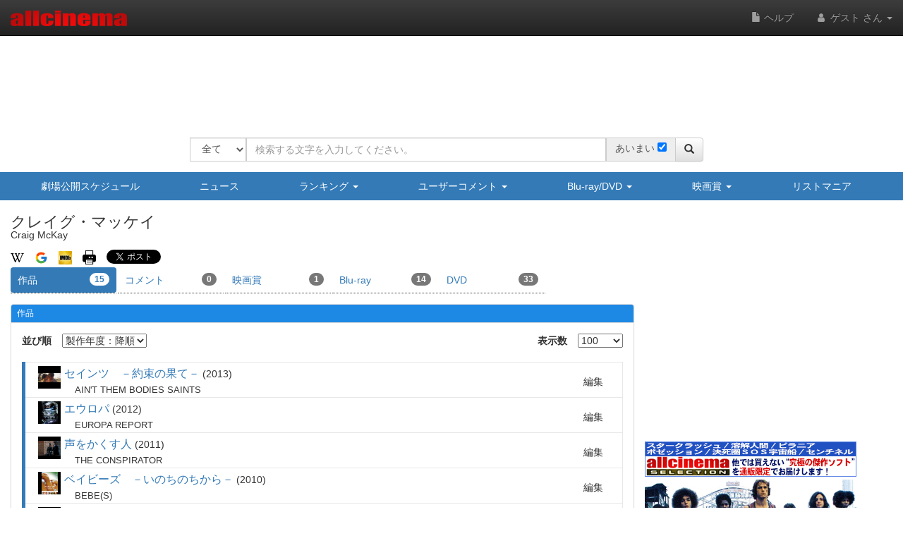

--- FILE ---
content_type: text/html
request_url: https://content.googleapis.com/static/proxy.html?usegapi=1&jsh=m%3B%2F_%2Fscs%2Fabc-static%2F_%2Fjs%2Fk%3Dgapi.lb.en.OE6tiwO4KJo.O%2Fd%3D1%2Frs%3DAHpOoo_Itz6IAL6GO-n8kgAepm47TBsg1Q%2Fm%3D__features__
body_size: -217
content:
<!DOCTYPE html>
<html>
<head>
<title></title>
<meta http-equiv="X-UA-Compatible" content="IE=edge" />
<script nonce="HWoYtqHVQwpUqr5xKfAhbg">
  window['startup'] = function() {
    googleapis.server.init();
  };
</script>
<script src="https://apis.google.com/js/googleapis.proxy.js?onload=startup" async defer nonce="HWoYtqHVQwpUqr5xKfAhbg"></script>
</head>
<body>
</body>
</html>


--- FILE ---
content_type: text/html; charset=utf-8
request_url: https://www.google.com/recaptcha/api2/aframe
body_size: 258
content:
<!DOCTYPE HTML><html><head><meta http-equiv="content-type" content="text/html; charset=UTF-8"></head><body><script nonce="swvT1Cr6TFzzASzdXEqeZA">/** Anti-fraud and anti-abuse applications only. See google.com/recaptcha */ try{var clients={'sodar':'https://pagead2.googlesyndication.com/pagead/sodar?'};window.addEventListener("message",function(a){try{if(a.source===window.parent){var b=JSON.parse(a.data);var c=clients[b['id']];if(c){var d=document.createElement('img');d.src=c+b['params']+'&rc='+(localStorage.getItem("rc::a")?sessionStorage.getItem("rc::b"):"");window.document.body.appendChild(d);sessionStorage.setItem("rc::e",parseInt(sessionStorage.getItem("rc::e")||0)+1);localStorage.setItem("rc::h",'1768629412782');}}}catch(b){}});window.parent.postMessage("_grecaptcha_ready", "*");}catch(b){}</script></body></html>

--- FILE ---
content_type: text/css
request_url: https://www.allcinema.net/js/jquery-ui-multiselect-widget-master/jquery-ui-multiselect-widget-master/jquery.multiselect.css
body_size: 465
content:
.ui-multiselect { padding:2px 0 2px 4px; text-align:left }
.ui-multiselect span.ui-icon { float:right }
.ui-multiselect-single .ui-multiselect-checkboxes input { position:absolute !important; top: auto !important; left:-9999px; }
.ui-multiselect-single .ui-multiselect-checkboxes label { padding:5px !important }

.ui-multiselect-header { margin-bottom:3px; padding:3px 0 3px 4px }
.ui-multiselect-header ul { font-size:0.9em }
.ui-multiselect-header ul li { float:left; padding:0 10px 0 0 }
.ui-multiselect-header a { text-decoration:none }
.ui-multiselect-header a:hover { text-decoration:underline }
.ui-multiselect-header span.ui-icon { float:left }
.ui-multiselect-header li.ui-multiselect-close { float:right; text-align:right; padding-right:0 }

.ui-multiselect-menu { display:none; padding:3px; position:absolute; z-index:10000; text-align: left }
.ui-multiselect-checkboxes { position:relative /* fixes bug in IE6/7 */; overflow-y:auto }
.ui-multiselect-checkboxes label { cursor:default; display:block; border:1px solid transparent; padding:3px 1px }
.ui-multiselect-checkboxes label input { position:relative; top:1px }
.ui-multiselect-checkboxes li { clear:both; font-size:0.9em; padding-right:3px }
.ui-multiselect-checkboxes li.ui-multiselect-optgroup-label { text-align:center; font-weight:bold; border-bottom:1px solid }
.ui-multiselect-checkboxes li.ui-multiselect-optgroup-label a { display:block; padding:3px; margin:1px 0; text-decoration:none }

/* remove label borders in IE6 because IE6 does not support transparency */
* html .ui-multiselect-checkboxes label { border:none }


@media print{
    .ui-multiselect-menu {display: none;}   
    
}

